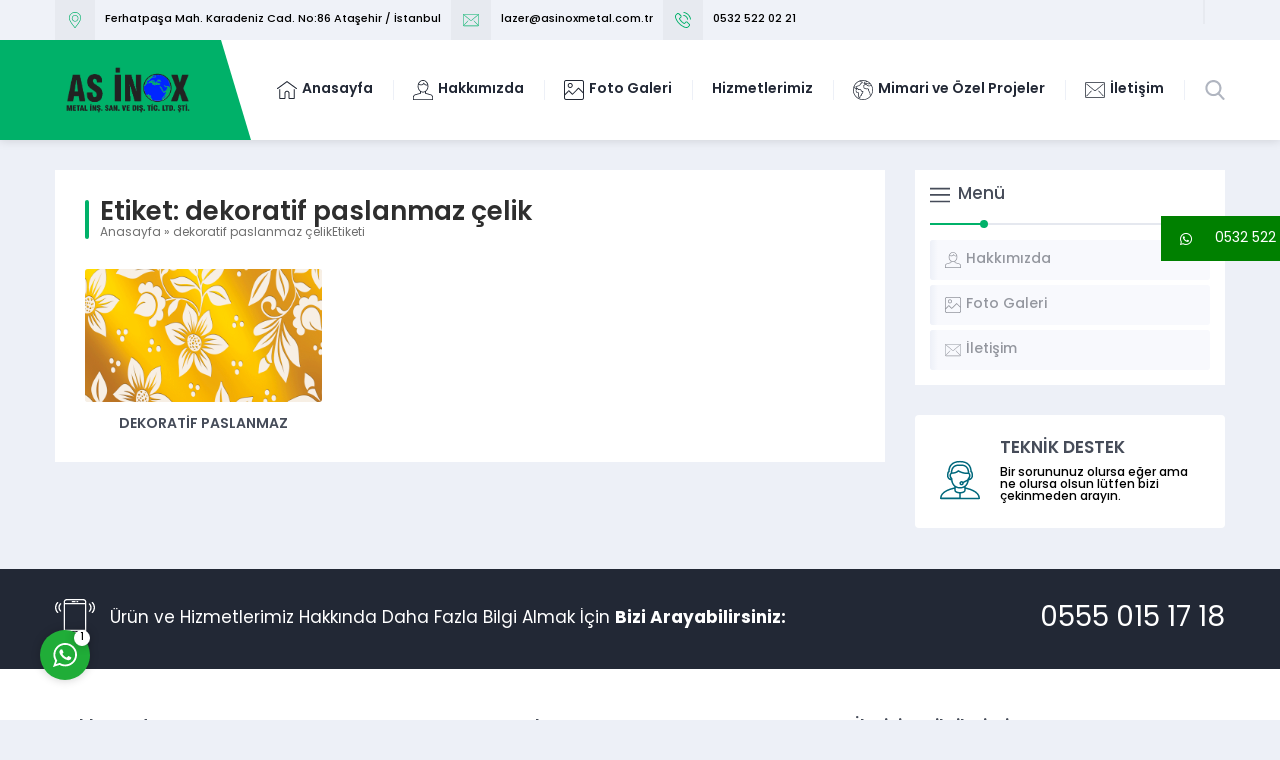

--- FILE ---
content_type: text/css
request_url: https://asinoxmetal.com.tr/wp-content/cache/wpfc-minified/q5l157rx/s6mp.css
body_size: 1030
content:
.safiricon svg {
fill: currentColor;
width: 20px;
height: 20px;
margin-right: 5px;
}
.safirGutenbergBlockContainer.overflow {
overflow: hidden;
}
.safirGutenbergBlockContainer .safirButton {
float: left;
} .safirButton {
color: #fff !important;
background: var(--c1);
display: inline-block;
font-weight: bold;
font-size: 14px;
border-radius: 3px;
line-height: 50px;
border:0;
cursor: pointer;
transition: all .3s;
}
.safirButton .inner {
transition: all .3s;
padding: 0 60px 0 30px;
position: relative;
display: flex;
align-items: center;
}
.safirButton:hover .inner {
background: rgba(0,0,0,0.2);
}
.safirButton:hover span {
right: 25px;
}
.safirButton+.safirButton {
margin-left: 15px;
}
.safirButton span {
position: absolute;
transition: all .3s;
top: 20px;
right: 30px;
display: block;
width: 10px;
height: 8px;
border-style: solid;
border-width: 5px 0 5px 8px;
border-color: transparent transparent transparent rgba(255,255,255,0.6);
}
.safirButton span:before {
content: "";
width: 0;
height: 0;
border-style: solid;
border-width: 5px 0 5px 8px;
border-color: transparent transparent transparent rgba(255,255,255,0.2);
position: absolute;
left: -16px;
top: -5px;
display: block;
}
.safirButton span:after {
content: "";
width: 0;
height: 0;
border-style: solid;
border-width: 5px 0 5px 8px;
border-color: transparent transparent transparent #fff;
position: absolute;
right: -6px;
top: -5px;
display: block;
} .mainHeading {
position: relative;
margin-bottom: 30px;
padding-bottom: 20px;
color: #464c59;
font-size: 20px;
line-height: 1;
font-weight: 500;
display: flex;
align-items: center;
font-family: var(--headFont);
}
.mainHeading h1, .mainHeading h2, .mainHeading h3 {
color: #464c59;
}
.mainHeading .icon {
display: block;
float: left;
height: 20px;
width: 20px;
margin: 0 8px 0 0;
}
.mainHeading .text {
font-size: 20px;
line-height: 20px;
font-weight: 500;
}
.mainHeading:before {
content: "";
display: block;
width: 8px;
height: 8px;
border-radius: 50%;
position: absolute;
left: 50px;
bottom: -3px;
z-index: 2;
background: var(--headColor);
}
.mainHeading:after {
content: "";
display: block;
width: 100%;
height: 2px;
clear: both;
position: absolute;
left: 0;
bottom: 0;
z-index: 1;
background: #e5e8ef;
background: -moz-linear-gradient(left, var(--headColor) 0%, var(--headColor) 50px, #e5e8ef 50px,  #e5e8ef 100%);
background: -webkit-linear-gradient(left, var(--headColor) 0%,var(--headColor) 50px, #e5e8ef 50px, #e5e8ef 100%);
background: linear-gradient(to right, var(--headColor) 0%, var(--headColor) 50px, #e5e8ef 50px, #e5e8ef 100%);
}
.safirWidget.homeWidget.darkBg .mainHeading:after {
background: rgba(255,255,255,0.1);
background: -moz-linear-gradient(left, var(--c1) 0%, var(--c1) 50px, rgba(255,255,255,0.1) 50px,  rgba(255,255,255,0.1) 100%);
background: -webkit-linear-gradient(left, var(--c1) 0%,var(--c1) 50px, rgba(255,255,255,0.1) 50px, rgba(255,255,255,0.1) 100%);
background: linear-gradient(to right, var(--c1) 0%,var(--c1) 50px, rgba(255,255,255,0.1) 50px, rgba(255,255,255,0.1) 100%);
}
.reading .mainHeading {
padding-left: 30px;
padding-right: 30px;
margin-left:-30px;
margin-right:-30px;
}
.reading .mainHeading:before {
display: none;
}
@media all and (max-width: 768px) {
.mainHeading {
margin-bottom: 15px;
}
}
.safirGutenbergBlockContainer .mainHeading .icon {
margin-left: 30px;
} .safir-faq {
margin-top: 10px !important;
font-size: 14px;
}
.safir-faq .question {
cursor: pointer;
position: relative;
transition:all .3s;
padding: 0 40px;
font-weight: 600;
background: #f9f9f9;
overflow: hidden;
}
.safir-faq .question:hover, .safir-faq .question.active, .safirGutenbergBlockContainer .question {
background: #f3f3f3;
}
.safir-faq .question .text {
line-height: 20px;
padding: 10px;
display: block;
float: left;
}
.safir-faq .question > .icon {
position: absolute;
left: 0;
top: 0;
width: 40px;
height: 100%;
display: flex;
align-items: center;
padding: 10px;
color: #fff;
background: var(--c1);
}
.safir-faq .question > .icon svg {
margin: 0;
}
.safir-faq .openclose {
position: absolute;
top: 50%;
right: 0;
margin-top: -20px;
width: 40px;
height: 40px;
padding: 12px;
color: #555;
}
.safir-faq .openclose svg {
width: 14px;
height: 14px;
margin: 1px;
}
.safir-faq .active .openclose.plus svg {
transform: rotate(180deg);
}
.safir-faq .answer {
display: none;
padding: 15px;
background: #fafafa;
border-bottom: 1px solid #f9f9f9;
}
.safirGutenbergBlockContainer .safir-faq p {
padding: 15px;
margin: 0;
background: #fafafa;
border-bottom: 1px solid #f9f9f9;
} .descriptionbox {
border-radius: 3px;
overflow: hidden;
margin-bottom: 20px;
color: #fff;
text-shadow: 0 0 5px #000;
background-size: cover !important;
}
.descriptionbox.coffee {
background: url(//asinoxmetal.com.tr/wp-content/themes/denge/images/descriptionbox/coffee.jpg) 50% 50%;
}
.descriptionbox.desk {
background: url(//asinoxmetal.com.tr/wp-content/themes/denge/images/descriptionbox/desk.jpg) 50% 50%;
}
.descriptionbox.environment {
background: url(//asinoxmetal.com.tr/wp-content/themes/denge/images/descriptionbox/environment.jpg) 50% 50%;
}
.descriptionbox.flowers {
background: url(//asinoxmetal.com.tr/wp-content/themes/denge/images/descriptionbox/flowers.jpg) 50% 50%;
}
.descriptionbox.notes {
background: url(//asinoxmetal.com.tr/wp-content/themes/denge/images/descriptionbox/notes.jpg) 50% 50%;
}
.descriptionbox.question {
background: url(//asinoxmetal.com.tr/wp-content/themes/denge/images/descriptionbox/question.jpg) 50% 50%;
}
.descriptionbox.railways {
background: url(//asinoxmetal.com.tr/wp-content/themes/denge/images/descriptionbox/railways.jpg) 50% 50%;
}
.descriptionbox.buildings {
background: url(//asinoxmetal.com.tr/wp-content/themes/denge/images/descriptionbox/buildings.jpg) 50% 50%;
}
.descriptionbox.sky {
background: url(//asinoxmetal.com.tr/wp-content/themes/denge/images/descriptionbox/sky.jpg) 50% 50%;
}
.descriptionbox .inner {
padding: 3%;
overflow: hidden;
background: rgba(0,0,0,.5);
}
.descriptionbox .icon {
display: block;
float: left;
width: 60px;
height: 60px;
text-align: center;
line-height: 60px;
margin-right: 10px;
}
.descriptionbox .icon svg {
width: 60px;
height: 60px;
}
.descriptionbox .header {
font-size: 18px;
font-weight: bold;
}
.descriptionbox .content {
text-align: left;
font-size: 15px;
line-height: 1.5;
}